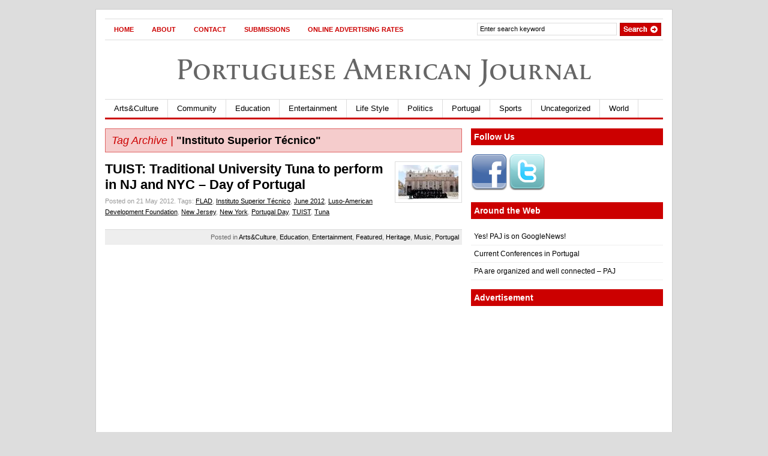

--- FILE ---
content_type: text/html; charset=utf-8
request_url: https://www.google.com/recaptcha/api2/aframe
body_size: 265
content:
<!DOCTYPE HTML><html><head><meta http-equiv="content-type" content="text/html; charset=UTF-8"></head><body><script nonce="4jdZf7IOMe29bs2CAyidXg">/** Anti-fraud and anti-abuse applications only. See google.com/recaptcha */ try{var clients={'sodar':'https://pagead2.googlesyndication.com/pagead/sodar?'};window.addEventListener("message",function(a){try{if(a.source===window.parent){var b=JSON.parse(a.data);var c=clients[b['id']];if(c){var d=document.createElement('img');d.src=c+b['params']+'&rc='+(localStorage.getItem("rc::a")?sessionStorage.getItem("rc::b"):"");window.document.body.appendChild(d);sessionStorage.setItem("rc::e",parseInt(sessionStorage.getItem("rc::e")||0)+1);localStorage.setItem("rc::h",'1764746745109');}}}catch(b){}});window.parent.postMessage("_grecaptcha_ready", "*");}catch(b){}</script></body></html>

--- FILE ---
content_type: text/css
request_url: https://portuguese-american-journal.com/wp-content/themes/gazette/style.css
body_size: 5335
content:
/*  
Theme Name: Gazette Edition
Theme URI: http://www.woothemes.com/
Description: Gazette Edition by WooThemes
Version: 2.9.14
Author: WooThemes
Author URI: http://www.woothemes.com/
*/

/*========= SETUP =========*/
.fb_iframe_widget{
left:0px !important;
}


*{
	border: 0;
	margin: 0;
	padding: 0;
}
body{
	color: #666666;
	background-color: #ddd;
	font-family: Arial, Helvetica, sans-serif;
	font-size: 12px;
	line-height: 18px;
}
a{
	color: #000000;
	text-decoration: none;
}
a:hover{
	text-decoration: underline;
}
input,select,textarea{
	border: #dddddd 1px solid;
	font-size: 12px;
	padding: 5px;
}
select{
	padding: 0;
}
li{
	list-style: none;
}

/*========= LAYOUT =========*/

#page{
	width: 960px;
	background-color: #FFFFFF;
	margin:15px auto;
	border: 1px solid #CCCCCC;
}
/*--- Main Columns ---*/
#columns{
	padding:15px 15px 25px;
	background-color: #FFFFFF;
	margin: 0px;
}
.col1{
	float: left;
	width: 595px;
	padding-right:15px;
}
.col2{
	float: left;
	width: 320px;
}
/*--- Sub Columns ---*/
.subcol{
	width: 150px;
}
.subcol h2{
	font-size: 14px;
	padding: 0 0 10px;
	color: #FFFFFF;
}

/*========= HEADER =========*/

/*- Page Navigation -*/
#nav{
	height: 30px;
	padding: 2px 0px !important;
	background-color: #FFFFFF;
	margin:15px 15px 0px !important;
	border-top:1px solid #ddd;
	border-bottom:1px solid #ddd;
	width: 930px !important;
}
#nav-left {
	float:left;
	display:inline;
	width:600px;
	}
#nav-right {
	float:right;
	display:inline;
	width:330px;
	margin:0px !important;
	padding:0px !important;
	}

/*- Dropdowns-*/

#nav1, #nav1 ul{
	padding: 0;
	float:left;
	list-style: none;
}
#nav1 {
	padding: 0;
	font-size:13px;
	float:left;
}
#nav1 a {
	display: block;
	padding-left:15px;
	padding-right:15px;
}
#nav1 li {
	float: left;
	line-height:30px;
	font-weight:bold;
	font-size:11px;	
	text-transform:uppercase;
}
#nav1 li a:hover {
	background: none;
	text-decoration:none;
	color:#ffffff;
}
#nav1 li ul {
	position: absolute;
	width: 15em;
	left: -999em;
	padding-top:1px;
}
#nav1 li:hover ul, #nav1 li.sfhover ul {
	left: auto;
}
#nav1 li ul li {
    background: #FFFFFF;
	border-bottom:1px solid #dedbd1;	
	border-left:1px solid #dedbd1;	
	border-right:1px solid #dedbd1;			
	line-height:28px;	
	width:15em;
}

#nav1 li:hover, #nav1 li.hover {
    position: static;
}
#nav1 li ul ul {
	margin: -29px 0 0 15em;
	border-top:1px solid #dedbd1;	
}

#nav1 li:hover ul ul, #nav1 li.sfhover ul ul {
	left: -999em;
}
#nav1 li:hover ul, #nav1 li li:hover ul, #nav1 li.sfhover ul, #nav1 li li.sfhover ul {
	left: auto;
}
#nav1 li:hover ul ul, #nav1 li:hover ul ul ul, #nav1 li.sfhover ul ul, #nav1 li.sfhover ul ul ul {
	left: -999em;
}
#nav1 li:hover ul, #nav1 li li:hover ul, #nav1 li li li:hover ul, #nav1 li.sfhover ul, #nav1 li li.sfhover ul, #nav1 li li li.sfhover ul {
	left: auto;
} 

#nav1 li:hover ul, #nav1 li.sfhover ul {
	left: auto;
	z-index:1000;	
}

/*- Category Navigation -*/

/*- Nav / Dropdowns-*/
#nav2 {
	margin:0 0 15px 15px !important;
	margin:0 0 7px 7px;	 
}

#nav2, #nav2 ul{
	padding: 0;
	float:left;
	list-style: none;
}
#nav2 {
	padding: 0;
	font-size:13px;
	float:left;
	width:930px;
	border-top: 1px solid #DDDDDD;
}
#nav2 a {
	display: block;
	padding-left:15px;
	padding-right:15px;
	border-right: 1px solid #DDDDDD;
}
#nav2 li {
	float: left;
	line-height:30px;
}
#nav2 li a:hover {
	background: none;
    text-decoration: none;
}
#nav2 li ul {
	position: absolute;
	width: 15em;
	left: -999em;
	z-index: 99999;
}
#nav2 li:hover ul, #nav2 li.sfhover ul {
	left: auto;
	z-index:1000;	
}
#nav2 li ul li {
    background: #FFFFFF;
	border-bottom:1px solid #dedbd1;	
	border-left:1px solid #dedbd1;	
	border-right:1px solid #dedbd1;			
	line-height:28px;	
	width:15em;
}
#nav2 li:hover, #nav2 li.hover {
    position: static;
}
#nav2 li ul ul {
	margin: -29px 0 0 15em;
}
#nav2 li:hover ul ul, #nav2 li.sfhover ul ul {
	left: -999em;
}
#nav2 li:hover ul, #nav2 li li:hover ul, #nav2 li.sfhover ul, #nav2 li li.sfhover ul {
	left: auto;
}
#nav2 li:hover ul ul, #nav2 li:hover ul ul ul, #nav2 li.sfhover ul ul, #nav2 li.sfhover ul ul ul {
	left: -999em;
}
#nav2 li:hover ul, #nav2 li li:hover ul, #nav2 li li li:hover ul, #nav2 li.sfhover ul, #nav2 li li.sfhover ul, #nav2 li li li.sfhover ul {
	left: auto;
} 


/*- Search -*/
#search{
	float: right;
	height: 27px;
	width:310px;
	margin: 3px 0px 0px !important;
	padding:0px !important;
}
* html #search{
	margin-right: 8px;
}
#search input{
	background: #ffffff;
	border: 1px solid #dddddd;
	color: #000000;
	float: left;
	font-size: 11px;
	width:223px;
	margin:1px 0px 0px;
	padding: 3px 4px 4px;
}
#search .btn{
	padding: 0;
	height:22px;
	width: auto;
	margin:1px 0px 0px 5px !important;
	border:none;
	width:69px;
}
/*- Header -*/
#header{
	height: 100px;
	background-color: #ffffff;
	margin: 0 15px;
	padding: 0px;
}
/*- Logo -*/
#header h1{
	float: left;
	display:inline;
	line-height: 100px;
	font-size: 24px;
}
#header h1 a{
	display: block;
	height: 93px;
	width: 389px;
	color: #000000;
	font-size: 28px;
}

/*- Top Banner -*/
#topbanner {
	float: right;
	width: 468px;
	padding:20px 0px 0px;
}

#topbanner img{
	float: right;
}

/*- RSS -*/
#rss a{
	color: #666666;
}
#rss h2{
	padding:10px;
	font-size:14px;
	margin-bottom:10px;
}
#rss ul{
	margin: 0px;
	padding: 10px;
	float:left;
}
#rss li{
	margin: 0px;
	border:none !important;
	padding: 5px;
}
#rss img{
	float: right;
	padding-left: 10px;
	margin-top: 5px;
}

/*========= FEATURED POSTS (FRONT-PAGE) =========*/

/* See slideshow.css */

/*========= FEATURED VIDEOS (FRONT-PAGE) =========*/

#video-frame {
	background:#eee;
	float:left;
	width:583px;
	height:auto;
	margin:0px;
	padding: 5px;
	border: 1px solid #ddd;
	}
.video-left {
	float:left;
	width:285px !important;
	display:inline;
	background-color:#FFFFFF;
	}
.video-left p {
	padding:0px !important;
	margin:0px !important;
	}
.video-left h2 {
	display:none;
	}
.video-right {
	float:right;
	width:273px;
	min-height:214px;
	display:inline;
	background-color:#FFFFFF;
	padding: 10px;
	}
.video-right h2{
	color: #000000;
	font-size:11px;
	line-height:normal;
	font-weight:bold !important;
	margin:0 !important;
	padding-top: 0px;
	padding-right: 0px;
	padding-bottom: 5px;
	padding-left: 0px;
	}
.video-right p{
	color: #666;
	font-size:11px;
	line-height:12px;
	margin-top: 10px;
	margin-right: 0;
	margin-bottom: 0px;
	margin-left: 0;
	padding-top: 0;
	padding-right: 0;
	padding-bottom: 20px;
	padding-left: 0px;
	}
.video-right h3{
	font-style: normal !important;
	font-weight: bold;
	font-size:18px;
	line-height:20px;
	padding-bottom: 0px;
	}
.video-right .mootabs_title {
	border-top:1px solid #FFF;
	list-style:none;
	margin:0px;
	padding:0px;
	}
.video-right .mootabs_title li {
	color:#000;
	font-weight:normal;
	font-size:11px;
	text-decoration:none;
	display:block;
	padding:10px;
	border: 1px solid #dddddd;
	background:#f7f7f7;
	line-height:10px;
	cursor: pointer;
	margin-top: 0px;
	margin-right: 0px;
	margin-bottom: 5px;
	margin-left: 0px;
	}
.video-right .mootabs_title li:hover, .video-right .mootabs_title li.active {
	background:#dddddd url(images/ico-watch.gif) right center no-repeat !important;
	}

/*========= BLOG POST STYLING =========*/

/*=== Small Box Post ===*/
.post{
	margin: 0;
}
.post h2{
	font-size: 18px;
	padding: 0 0 5px;
}
.post h3{
	font-size: 14px;
}
.post h3 a{
	color: #000000;
}
.post p{
	padding: 0 0 15px;
	line-height: 15px;
}

/*- Box -*/
.box{
	clear: both;
	height: 1%;
	padding: 0;
	margin: 0;
}
.box .post{
	width: 288px;
	background-color: #ffffff;
	border:1px solid #ddd;
}
.box .post h2 a{
	color:#333333;
}
.box .post h2{
	font-size: 18px;
	padding: 10px;
	line-height: 20px;
}
.box .post p{
	font-size: 11px;
	padding: 5px 10px;
}

.box .post img{
	border: 1px solid #dddddd;
	padding: 5px;
	background-color: #FFFFFF;
	margin: 10px;
	float: right;
}

/*=== Traditional Blog Post ===*/
.post-alt{
	margin: 0 0 15px 0;
	
}
.post-alt h2{
	font-size: 22px;
	padding: 0;
	color:#000000;
	line-height: 26px;
}
.post-alt h3{
	font-size: 13px;
	padding-bottom: 5px;
	line-height: 18px;
	color: #000000;
}
.post-alt h4{
	font-size: 14px;
	padding-bottom: 5px;
	line-height: 16px;
}
.post-alt h3 a, .post-alt h2 a{
	color: #000000;
}
.post-alt p{
	padding: 0 0 15px;
}
.post-alt p.post_date{
	color: #999999;
	padding: 5px 0px 10px;
	font-size: 11px;
	font-weight: normal;
}
p.posted{
	font-size: 11px;
	color: #666666;
	font-style: normal;
	font-weight: normal;
	line-height: 15px;
	background-color: #eeeeee;
	padding: 5px;
	margin-top: 10px;
	text-align: right;
	border-top:1px solid #ddd;
	/*border-bottom:1px solid #ddd;*/
	clear:both;
}
h3.posted a {
	color: #000000;
	font-size:11px;
}

.box .post h3.posted {
	border-bottom:none;
}

#post-author { background: #eee; margin:0 0 1.5em; padding:15px; border:1px solid #e6e6e6; border-width:1px 0 1px; clear:both; }
#post-author .title { margin-bottom: 10px; }
#post-author .profile-image { float:left; margin:0 15px 5px 0; padding: 5px; border: 1px solid #e6e6e6; background:#F8F8F8; background:rgba(255,255,255,0.7);}
#post-author .profile-link {  }

.single .video {
    margin-bottom: 20px;
}

/*=== Buttons ===*/
.continue{
	background: url(images/ico-arrow.gif) no-repeat left;
	font-weight:bold;
	padding-left: 15px;
}
.comments {
	padding-bottom:0px !important;
}
.comments a{
	background: url(images/ico-comm.gif) no-repeat left;
	color: #000000;
	font-weight:normal;
	font-size:11px;
	padding:0px 0px 0px 18px;
	margin-left:5px;
}
a.more{
	background: url(images/ico-arrow2.gif) no-repeat right;
	color: #c0c0c0;
	font-size: 1.2em;
	font-weight: bold;
	padding: 0 20px 0 0;
}
/*=== Traditional Blog Post ===*/
.navigation {
	width:595px;
	margin-bottom:15px;
	float:left;
	padding: 15px 0;
	border-top:  1px solid #eee;
	border-bottom:  1px solid #eee;
}
.navigation a {
	color: #000000;
	font-size: 1em;
	font-weight: bold;
}
.alignleft{
	display:inline;
	float:left;
	margin-right:15px;
}
.alignright{
	display:inline;
	float:right;
	margin-left:15px;
}

/*    Using 'class="alignright"' on an image will (who would've
    thought?!) align the image to the right. And using 'class="centered',
    will of course center the image. This is much better than using
    align="center", being much more futureproof (and valid) */

img.wp-smiley  {
    padding: 0!important;
    border: none!important;
}

img.centered {
    display: block;
    margin-left: auto;
    margin-right: auto;
    }

    /* End Images */

.alignleft  { float: left; height: auto; margin: 0px 20px 10px 0; }
.alignright  { float: right; height: auto; margin: 0px 0 10px 20px; }
.aligncenter  { text-align: center; margin-bottom:15px;}
img.aligncenter  { margin-left:auto; margin-right:auto; display:block; }

/*========= ARCHIVE SPECIFIC =========*/

#archivebox {
	margin-bottom:15px;
	padding:10px;
	color:#000 !important;
}
#archivebox h4, #archivebox h3, #archivebox h2{
	color:#333333;
}
#archivebox h4 em, #archivebox h2 em, #archivebox h3 em{
	font-weight: normal;
}
#archivebox a, #archivebox h2 {
	color:#000;
}
.archivefeed {
	margin-top:10px;
	padding-bottom:0px;
}
.archivefeed a {
	background:url(images/ico-arcfeed.gif) center left no-repeat;
	height:20px;
	color:#000;
	font-weight:bold;
	font-size: 11px;
	font-weight: normal;
	padding:3px 0px 1px 22px;
}
.arclist{
	width: 260px;
	margin:0px 0px 25px;
	padding:5px 0px 0px;
	border-bottom: 1px solid #eee;
}
.arclist h2{
	color: #000;
	padding:0px 0px 15px;
}

.arclist ul {
	margin-bottom: 15px;
}

.arclist ul li{
	color:#c0c0c0;
	font-size:12px;
	padding:8px 0 8px 10px;
	border-top:1px solid #eee;
}

/*========= SINGLE POST SPECIFIC =========*/

.singletags {
	margin-top:5px;
}
.singletags a { font-weight: normal !important; text-decoration:underline;color:#000000; }
.entry p{
	text-align:left;
	font-size:14px;
	line-height:18px;
	}
.entry blockquote {
	padding: 10px;
	border: 1px solid #ddd;
	color:#000;
	width:85%;
	background-color: #f7f7f7;
	font-style: italic;
	margin:5px auto 15px;
	}
.entry blockquote p {
	font-size:12px;
	padding: 5px 0px;
	margin: 5px 0px;
	line-height: 20px;
	}
.entry img {
	padding: 4px;
	border: 1px solid #dddddd;
	background-color: #FFFFFF;
	}
.wp-caption img {
	margin-bottom:15px;
}
p.wp-caption-text {
	text-align:center;
	padding: 0 0 15px 0;
	margin:0px;
	font-size:1.2em;
	font-style:italic;
	color:#000000;
}
.entry ul, .entry ol {
	margin-bottom:15px;
	font-size:12px;
	line-height:20px;
	}
.entry ul li ul, .entry ol li ol{
	margin-bottom:0px;
	padding-top:3px;
	}
.entry ul li {
	list-style:circle inside !important;
	margin-left:15px;
	padding:3px 0px;
	}
.entry ul li ul li {
	list-style:disc inside !important;
	}
.entry ol li {
	list-style:decimal inside !important;
	font-size:12px;
	padding:3px 0px;
	}
.entry ol li ol li {
	list-style:decimal-leading-zero inside !important;
	}


/*========= COMMENTS =========*/

h2.commh2{
	font-size: 1.5em;
	padding: 0 0 5px;
	margin: 0 0 15px 0;
	font-weight:bold !important;
	color:#000000;
}
ol.commentlist{
	margin: 10px 0 20px;
	padding: 0;
	list-style: none;
	font-size: 12px;
	line-height: 20px;
}
ol.commentlist p{
	margin-bottom:10px;
	line-height: 20px;
}
ol.commentlist cite{
	font-style: normal;
	font-weight: bold;
}
ol.commentlist li{
	padding: 20px 10px 10px 10px;
}
ol.commentlist li.alt{
	padding: 10px 10px 0 10px !important;
	background:#f7f7f7;
	border:1px solid #eee;	
}
#comment {
	width: 595px;
	float: left;
	margin-bottom: 15px;
}

/*========= THREADED COMMENTS =========*/

ol.commentlist .comment-meta{
	font-size:0.8em;
}
ol.commentlist li .avatar { 	
	float:left;
	border: 1px solid #000;
	margin-right: 10px;
}

ol.commentlist li{
	border:1px solid #eee;		
	margin:10px 0 10px;
	padding:15px 10px 10px;
}

ol.commentlist li .even{
	background:#ffffff;
}

.commentlist li ul li {
	margin-left:10px;
	margin-right:-5px;
}

ol.commentlist li .reply {
	padding:0 0 5px 0;
}

#respond p{
	margin-bottom:10px;
	line-height: 20px;
}

/* PageNavi */

.more_entries {font-size:11px;}
.more_entries .wp-pagenavi {clear:both;float: right;}
.more_entries .wp-pagenavi a {text-decoration: none !important;}

.more_entries .wp-pagenavi .current, 
.more_entries .wp-pagenavi .on,
.more_entries .wp-pagenavi a:hover {background: #9f9f9f !important;}

.more_entries .wp-pagenavi a,
.more_entries .wp-pagenavi a:link,
.more_entries .wp-pagenavi a:visited, 
.more_entries .wp-pagenavi .current, 
.more_entries .wp-pagenavi .on,
.more_entries .wp-pagenavi span.pages { background: #EEEEEE;color: #666; padding: 4px !important; margin-left: 4px; border:1px solid #DDDDDD; line-height:24px; }

.more_entries .wp-pagenavi .extend { background:none; border:none; }

/*========= SIDEBAR =========*/

/* Tabs */

#tabs {
	width:308px !important;
	height:auto !important;
	padding:5px;
	border:1px solid #ddd;
	background-color:#eeeeee;
	float:left;
	display: block;
	margin-bottom:15px;
}

.inside {
	width: 293px !important;
	padding:5px !important;
	border:1px solid #ddd !important;
	margin:5px 0px 0px !important;
	background-color: #FFFFFF;

}

ul.wooTabs {
	width: 100%;
	padding: 0 0 7px 0;
}

ul.wooTabs li {
	float: left;
	display:inline;
	font-size: 11px;
	line-height: 34px;
	background: #ffffff;
	color: #000000;
	border:1px solid #ddd;
	font-weight: bold;
	font-size: 11px;
	margin:0px 2px 0px 0px !important;
	cursor: pointer;
}

ul.wooTabs li a {
	line-height: 31px;
	color: #000000 !important;
	display: block;
	float: left;
	padding: 0 6px;
}

ul.wooTabs li a.selected, ul.wooTabs li a:hover {
	text-decoration:none;
	color: #ffffff !important;
}

#tagcloud {
	padding:10px;
}



#sub img {
	float: right;
	margin: 0 0 8px 8px;
}

.inside li {
	border-bottom:1px solid #EEEEEE;
	padding:8px;
}

.inside li img.avatar, .inside li img.thumbnail {
	border: 1px solid #ddd;
	padding: 3px;
	background-color: #ffffff;
	float: left;
	margin: 0 8px 0 0;
}

/*- Ads -*/

#mpu_banner, .adspace-widget {
	background-color:#eeeeee;
	margin-bottom:15px;
	padding: 9px;
	border: 1px solid #dddddd;
}

#advert_125x125 {
	padding-left: 14px;
}

#advert_125x125 img{
	border: 1px solid #ddd;
	padding: 5px;
	margin:0 14px 14px 0;
}

/*- Flickr -*/

#flickr .wrap {
	padding-top: 15px;
}
.flickr_badge_image img {
	float:left;
}
/*=== Styling Widget Lists ===*/

.widget {
	margin-bottom:15px;
	clear:both;
}	
.widget h3 {
	padding: 5px;
	margin-bottom: 15px;
}
.widget ul {
	margin:0 0 15px 0;
	padding:0;
	border:none !important;
}
.widget ul li {
	border-bottom: 1px solid #eee;
	padding:5px 0 5px 5px;
	margin:0px;
}
.widget ul li a {
	color: #000000;
}
.widget select {
	border:1px solid #eee;
	width:148px;
}

/*========= FOOTER =========*/

#footer{
	clear: both;
	color: #666666;
	height: 35px;
	line-height: 35px;
	margin:0px 15px 15px;
	padding:0px 15px;
	background-color: #f7f7f7;
	border: 1px solid #ddd;
}

#footer img {
	vertical-align:middle;
	margin-left:5px;
}

/*========= MISC =========*/

.fix{
	clear: both;
	height: 1px;
	margin: 0 0 -1px;
	overflow: hidden;
}
.hl{
	border-bottom: 2px solid #eee;
}
.hl-full{
	float:left;
	clear:both;
	height:1px;
	width:100%;
	padding:0 !important;
	margin:0px 0px 15px;
}
.hl2{
	border-bottom: 3px solid #c0c0c0;
}
.hl3{
	border-bottom: 1px solid #eee;
}
.blog{
	width:100% !important;
	float:left;
}
.between{
	height:2px;
	margin-bottom:15px;
	}
.fl{
	float: left;
}
.fr{
	float: right;
}
.ac{
	text-align: center;
}
.ar{
	text-align: right;
}
.th{
	border: 1px solid #dddddd;
	float: right;
	padding: 5px;
	background-color: #FFFFFF;
	margin: 0 0 5px 10px;
}

table#wp-calendar {
	border-collapse: collapse;
	margin: 0px;
	padding: 0px;
}

table#wp-calendar a {
	color:#000000; 
}

table#wp-calendar caption { 
	font-weight: normal; font-size: 0.91667em; line-height: 1.72727em; text-transform: uppercase; letter-spacing: 2px; background: #e5e5e5; border-bottom: 1px dotted #ddd; 
}
table#wp-calendar th { 
	width: 26px; font-size: 0.91667em; line-height: 1.72727em; background: #f2f2f2; border-bottom: 1px dotted #ddd; text-align: center; 
}
table#wp-calendar td { 
	width: 26px; line-height: 1.66667em; color: #999; text-align: center; 
}
table#wp-calendar td#next, table#wp-calendar td#prev { 
	width: 78px; font-size: 0.83333em; letter-spacing: 1px; text-transform: uppercase; 
}
.gravatar {
	float:left;
	border: 1px solid #000;
	margin-right: 10px;
}
.jdGallery a { cursor:pointer !important; }

/* Slider */
/*
#slider-holder { position: relative; height: 270px; width: 595px; margin-bottom: 20px; overflow: hidden ; color: #fff;background: #000;}
#slider-holder .slide{ position: absolute; top:0px; left: 595px; z-index: 1;height: 270px; width: 595px; overflow: hidden; background: #000;}
#slider-holder .slide-1 { display : block; left:0px; top:0px;}
#slider-holder .slide a {display: block;  }
#slider-holder .slide img {  display: block; position: absolute; top:0px; left: 0px; }
#slider-holder  img.full-mask {  position: absolute; top:0; left: 0px; z-index: 0; display: none; }

#slider-holder .slide-content { position: absolute; top: 270px; left: 0;height: 700px; width: 575px; background: #000; padding: 10px 10px 0 10px;z-index: 999;}

#slider-holder .slider-left, #slider-holder .slider-right {position: absolute;    cursor: pointer; height: 150px; width: 120px; z-index: 999; display: block; color: white; }

#slider-holder .slider-left { left: 0;  top: 0; background: url('images/fleche1.png') no-repeat center bottom;   }
* html #slider-holder .slider-left { background: url('images/fleche1.gif') no-repeat center left; }

#slider-holder .slider-right{right: 0; top: 0; background: url('images/fleche2.png') no-repeat center bottom;}
* html #slider-holder .slider-right { background: url('images/fleche2.gif') no-repeat center right; }

.slider-shelf { z-index: 999; background: #000; position: absolute; top:0; width: 595px; overflow: visible;}
span.clicker { z-index: 999; background: #000; position: absolute; top:0px; right:120px; width: auto; font-size: 11px; display: block; padding: 2px 10px; cursor: pointer;}
.shelf-content { z-index: 9999; position: absolute; top:0; width: 595px;}
.shelf-content img {border:1px solid #fff; margin: 10px 0 0 10px; cursor: pointer;}

.shelf-title {padding: 0px 10px;}

*/
.full {
width:930px;
}

/*========= GRAVITY FORMS =========*/

.gfield { margin-bottom: 10px; }
.gform_wrapper .top_label .gfield_label { display:block; padding-right:20px; width: 80px; margin: 5px 0px 4px !important; }
.gform_wrapper input.button { padding: 5px 10px 6px !important; }
.gform_wrapper input { padding: 5px 3px !important; }
.gform_wrapper .top_label input.large, .gform_wrapper .top_label select.large, .gform_wrapper .top_label textarea.textarea { width: 400px !important; padding: 7px 3px !important; }
.gform_wrapper .entry img, .gform_wrapper img.thumbnail { padding: 0px !important; border: 0px !important; }
ul.top_label .clear-multi { clear: none !important; }
.gform_wrapper .gfield_checkbox, .gform_wrapper .gfield_radio { margin-left: 120px !important; }
img.ui-datepicker-trigger { border: 0px; padding: 0px; }
.gform_wrapper input, .gform_wrapper .top_label input.large, .gform_wrapper .top_label select.large, .gform_wrapper .top_label textarea.textarea { border: 1px solid #E5E5E5; }
.entry .gform_wrapper .gfield_checkbox li, .gform_wrapper .gfield_radio li { list-style: none !important; }

/* Text title */
#logo  { float:left; height: auto; width: auto; }
#logo img  { }
#logo .site-title, #logo .site-description  { font-family:"Helvetica Neue", Helvetica, Arial, serif; color: #000; display:none; line-height:100px; }
#logo .site-title a { color:#222; font-size:36px; text-transform:uppercase; font-weight:bold; text-decoration:none; }
#logo .site-title a:hover { text-decoration:underline; }
#logo .site-description { display: none !important; }



/*.js experiment.*/
#testLoad{ height:1px;
width:1px;}

#brand{
margin:40px 0px; 
text-align:center;
font-size:50px; 
}
#brand a{
text-decoration:none;
color:#666666;
}

#suckerfish_menu, #signme{
	display:none;
	}
	
@media (max-width: 736px){
	/***
	///home page
	*/
	body{
	background-color:#ffffff;
	}
	#page{
	width:100%;
	/*margin:0px 5px;*/
	border:0;
	}
	
	
	#nav{
	display:none;
	}
	.fix{
	padding:0;
	}
	#brand{
	margin:10px 0px 10px 0px;
	font-size:42px;
	/*text-align:left;*/
	text-align:center;
	width:100%;
	line-height: 45px;
	float: left;
	}
	#brand a{
	}


	#suckerfish_menu, #signme{
	display:block;
	margin: 0px 0px 20px 0px;

	}
	#suckerfish{
	display:none;
	-webkit-transition: width 2s linear 1s; /* For Safari 3.1 to 6.0 */
    transition: width 2s linear 1s;
	}
	#nav2{
		width: 100%;
	}
	#nav2 li{
		float: none;
	}
	/*
	.suckerfish_block{
	display:block !important;
	}
	*/
	#columns{
	padding:0;
	width:100%;
	}
	.col1{
	background-color:#ffffff;
	padding:0;
	width:100%;
	float:none;
	}

	#wooslider{
	display:none;
	}
	.box{
	
	}

	.box .post{
	width:100%;
	}
	.box .post h2 {
	font-size:20px;
	
	}
	.box .post p{
	font-size:16px;
	}

	.col2{
	width:100%;
	}
	.col2 div div.textwidget div{
	margin: 10px auto;
	}
	
	.more_entries a{
	font-size:22px;
	color: #CC0000;
	}
	#comment{
	display:none;
	}
	
	/***
	///article page
	*/
	.blog{
	float:none;

	}
	.post-alt h2 {
	margin: 0px 0px 30px 0px;
	}
	.post-alt p.post_date {
	padding:0;
	}
	.post-alt p{
	padding:10px 0;
	}
	div.entry{
	padding:0 6px;
	}
	.entry p{
	font-size:18px;
	line-height: 22px;
	}
	
	.entry div {
	width:100% !important;
	}	

	.entry iframe {
	max-width:99% !important;
	}
	.entry a {
	max-width: 300px;
	max-height: 300px;
	}
	.entry img {
	width:100% !important;
	height: auto;
	}


	
	div.entry a {
	max-width: 300px;
	max-height: 300px;
	}
	div.entry img {
	width:100% !important;
	height: auto;
	}

	div.alignleft a {
	max-width: 300px;
	max-height: 300px;
	}
	div.alignleft img {
	width:100% !important;
	}
	

}

--- FILE ---
content_type: text/javascript
request_url: https://portuguese-american-journal.com/wp-content/themes/gazette/js/mobile-ad.js?ver=1.031
body_size: 60
content:
(function($) {

var START = {
 
    onReady_post: function() {
	    var target;
	    target = $( ".entry p:nth-child(6)" );

	    //$(window).resize(function(){
	    	if($(window).width() < 767){

			target.prepend( $( "#sata-ad" ) );
			}
		//});
    },
    onReady_community: function() {
	    var target;
	    target = $( ".restaurants_box div:nth-child(7)" );

	    //$(window).resize(function(){
	    	if($(window).width() < 400){

			target.after( $( "#sata-ad" ) );
			$("#sata-ad").css("margin", "0 0 10px 0");
			}
		//});
    },
 

 
};
 
$( document ).ready( START.onReady_post );
$( document ).ready( START.onReady_community );


})( jQuery );



--- FILE ---
content_type: text/plain
request_url: https://www.google-analytics.com/j/collect?v=1&_v=j102&a=1075349065&t=pageview&_s=1&dl=https%3A%2F%2Fportuguese-american-journal.com%2Ftag%2Ftuna-of-instituto-superior-tecnico%2F&ul=en-us%40posix&dt=%7C%20Instituto%20Superior%20T%C3%A9cnicoPortuguese%20American%20Journal&sr=1280x720&vp=1280x720&_u=IEBAAEABAAAAACAAI~&jid=1168521720&gjid=1409373603&cid=358823306.1764746743&tid=UA-735820-8&_gid=1906697097.1764746743&_r=1&_slc=1&z=409593495
body_size: -455
content:
2,cG-9RC4361K61